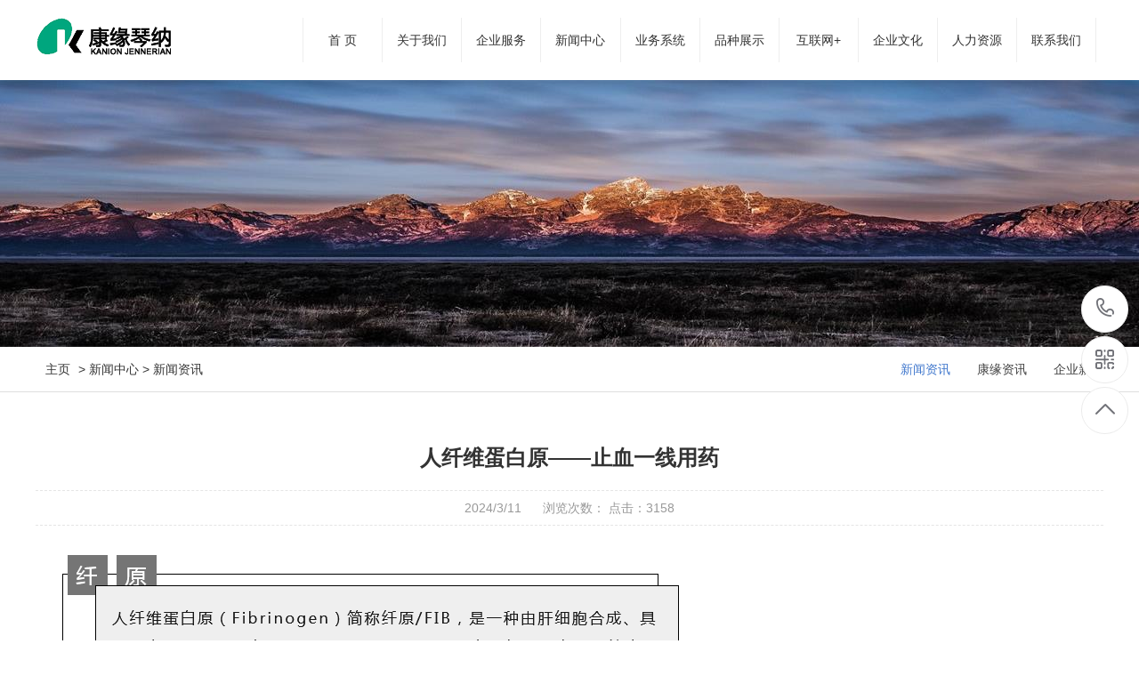

--- FILE ---
content_type: text/html
request_url: http://www.mdxqneyao.com/ShowNews.asp?id=132
body_size: 4705
content:

<!DOCTYPE html PUBLIC "-//W3C//DTD XHTML 1.0 Transitional//EN" "http://www.w3.org/TR/xhtml1/DTD/xhtml1-transitional.dtd">
<html xmlns="http://www.w3.org/1999/xhtml">
<head>
<meta http-equiv="Content-Type" content="text/html; charset=gb2312" />
<title>人纤维蛋白原——止血一线用药_江苏康缘琴纳医药有限公司</title>
<meta name="keywords" content="江苏康缘琴纳医药有限公司" />
<meta name="description" content=" 江苏康缘琴纳医药有限公司（原：江苏曼迪新琴纳医药有限公司）创始于世纪千禧2000年，是国内早期从事血液制品与生物制品批发的企业之一。从创建之初，江苏康缘琴纳医药一直关注中国医药产业的建设与发展，自2003年开始曼迪新琴纳医药全面筹划进入企业医药商务领域。康缘琴纳医药在早期的企业发展中不断的摸索总结经验从而获得了一整套完整的经营发展模式，即使在全球WTO医药经济的“寒冬”也未曾动摇我们发展医药事业为国为民的决心。
  2017年八月我司与康缘集团战略重组，正式改名为江苏康缘琴纳医药有限公司。我司于2014年8月15日领取新版GSP证书，并于2017年7月顺利通过了江苏省局的GSP跟踪检查。公司配备完整的冷链配送体系。是江苏省内集专业推广、销售、冷链运输生物制品于一体的医药批发企业，与国内各大生物制品厂家、省内各大医院均建立了良好的合作关系。

 , 互联网药品信息服务资格证书编号：(苏)-非经营性-2020-006123, 互联网药品信息服务资格证书编号：(苏)-非经营性-2020-006123, 互联网药品信息服务资格证书编号：(苏)-非经营性-2020-006123" />
<link href="/skin/css/style.css" rel="stylesheet">
<link href="/skin/css/style1.css" rel="stylesheet">
<link href="/skin/css/aos.css" rel="stylesheet">
<link href="/skin/css/common.css" rel="stylesheet">
<script src="/skin/js/jquery.js"></script>
<script src="/skin/js/jquery.superslide.2.1.1.js"></script>
<script src="/skin/js/common.js"></script>
</head>

<body>
<!--页头开始-->
<div class="header_main">
  <div class="header w1200 clearfix"><a class="logo fl" href="/" title="江苏康缘琴纳医药有限公司"><img src="/uploadfile/Products/20250521230680688068.png"/></a></a>
<!--导航开始-->
<div class="nav_main fr" aos="fade-down" aos-easing="ease" aos-duration="700">
  <div class="nav">
    <ul class="list clearfix" id="nav">
      <li><a href="/">首 页</a></li>
      <li><a href="About.asp?id=1">关于我们</a>
	      <dl>
<dd><a href="About.asp?id=1" title="关于我们">关于我们</a></dd><dd><a href="About.asp?id=14" title="组织机构">组织机构</a></dd><dd><a href="About.asp?id=15" title="企业故事">企业故事</a></dd><dd><a href="About.asp?id=13" title="荣誉资质">荣誉资质</a></dd>
	  </dl>
	  </li>
	  
      <li><a href="qyfw.asp?id=1">企业服务</a>
	      <dl>
<dd><a href="qyfw.asp?id=1" title="配送事业部">配送事业部</a></dd><dd><a href="qyfw.asp?id=14" title="生物制品部">生物制品部</a></dd><dd><a href="qyfw.asp?id=15" title="医美事业部">医美事业部</a></dd>
	  </dl>
	  </li>
	  
<li class=''><a href="newsmore.asp?id=1" title="新闻中心">新闻中心</a>
        <dl>
          
<dd><a href="NewsMore.asp?id=7" title="新闻资讯">新闻资讯</a></dd><dd><a href="NewsMore.asp?id=6" title="康缘资讯">康缘资讯</a></dd><dd><a href="NewsMore.asp?id=1" title="企业新闻">企业新闻</a></dd>
          
        </dl>
      </li>
	   
	     
      <li><a href="#">业务系统</a>
	      <dl>
		  <dd><a href="http://61.155.110.146:8090/xtweb/OA/SupplierLogin.aspx" title="供应商数据"  target="_blank">供应商数据</a></dd><dd><a href="http://61.155.110.146:8090/xtweb/OA/SupplierLogin.aspx" title="集团OA"  target="_blank">集团OA</a></dd><dd><a href="http://61.155.110.146:8090/xtweb/OA/SupplierLogin.aspx" title="下载中心"  target="_blank">下载中心</a></dd>
		  

	  </dl>
	  </li>  
	  

	  
<li class=''><a href="products.asp" title="品种展示">品种展示</a>
        <dl>
          
<dd><a href="Products.asp?BigClassID=24" title="生物制品">生物制品</a></dd><dd><a href="Products.asp?BigClassID=44" title="化学药">化学药</a></dd><dd><a href="Products.asp?BigClassID=45" title="器械">器械</a></dd>
          
        </dl>
      </li>
	  
	        <li><a href="hlw.asp?id=1">互联网+</a>
	      <dl>
<dd><a href="hlw.asp?id=1" title="  ">  </a></dd>
	  </dl>
	  </li>
	  
	  
<li class=''><a href="news2.asp?id=1" title="企业文化">企业文化</a>
        <dl>
          
<dd><a href="News2.asp?id=1" title="员工风采">员工风采</a></dd><dd><a href="News2.asp?id=2" title="文化园地">文化园地</a></dd>
          
        </dl>
      </li>
      <li><a href="job.asp?id=1">人力资源</a>
	      <dl>
<dd><a href="job.asp?id=1" title="人才理念">人才理念</a></dd><dd><a href="job.asp?id=14" title="人才培训">人才培训</a></dd><dd><a href="job.asp?id=15" title="招纳贤士">招纳贤士</a></dd>
	  </dl>
	  </li>
	  
	<li><a href="lxfs.asp" target="_self">联系我们</a>
        <dl>
		<dd><a href="lxfs.asp">联系方式</a></dd>
		<dd><a href="book.asp">在线留言</a></dd>
		</dl>	
	
	</li>
    </ul>
  </div>
</div>
<!--导航结束-->
  </div>
</div>
<div style="height:90px"></div>
<!--页头结束--> 
<div  style="background:url(im/p1.jpg) no-repeat center top; width:100%; height:300px"></div>

<div class="wrapper">
  <div class="location" aos="fade-up" aos-easing="ease" aos-duration="700" aos-delay="100">
    <div class="w1200 clearfix">
      <div class="sitepath fl" aos="fade-right" aos-easing="ease" aos-duration="700"><s class="icon"></s><a href='/'>主页</a> > 新闻中心 > 新闻资讯</div>
      <!--栏目分类开始-->
      <div class="menu fr" aos="fade-left" aos-easing="ease" aos-duration="700"> 
         
<li class='hover'><a href="Newsmore.asp?id=7">新闻资讯</a></li>
         
<li ><a href="Newsmore.asp?id=6">康缘资讯</a></li>
         
<li ><a href="Newsmore.asp?id=1">企业新闻</a></li>
 
		</div>
      <!--栏目分类结束--> 
    </div>
  </div>
  <!--文章内容开始-->
  <div class="w1200 clearfix">
    <div class="part_2">
      <div class="showNews clearfix w1200" aos="fade-up" aos-easing="ease" aos-duration="700" aos-delay="100">
        <h1 class="title">人纤维蛋白原——止血一线用药</h1>
        <div class="mark"><span>2024/3/11</span>
		<span>浏览次数：<i id="hits">
		点击：3158</i></span></div>
        <div class="showContxt clearfix"> <img src="/uploadfile/image/20240311/20240311102819891989.png" alt="" /><img src="/uploadfile/image/20240311/20240311102971777177.png" alt="" /><img src="/uploadfile/image/20240311/20240311102914301430.png" alt="" /><img src="/uploadfile/image/20240311/20240311102940024002.png" alt="" /><img src="/uploadfile/image/20240311/20240311102928742874.png" alt="" /><img src="/uploadfile/image/20240311/20240311102965126512.png" alt="" /><img src="/uploadfile/image/20240311/20240311102958525852.png" alt="" />
 </div>
        
        <div class="reLink clearfix">
		
          <div class="prevLink fl">上一条：<a href="showNews.asp?id=131">基于指南/共识推荐：人血白蛋白在心脏手术中的临床应用</a></div>
          <div class="nextLink fr">下一条：<a href="showNews.asp?id=133">人凝血酶原复合物安全性探讨</a>  </div>
        </div>
        <div class="clear"></div>
      </div>
    </div>
  </div>
  <!--文章内容结束--> 
</div>

<div style="clear:both; height:50px"></div>
<!--页尾开始--> 
<div class="footer">
  <div class="w1200 clearfix" aos="fade-up" aos-easing="ease" aos-duration="700"> 
    <!--友情链接开始-->
    <div class="links"> <span>友情链接：</span> <A href="http://www.kanion.net/" target="_blank">康缘医药</A></div>
    <!--友情链接结束-->
    <div class="bottom clearfix"> 
<!--底部导航开始-->
      <div class="bNav fl"> <dl class="item">
          <dt><a href="About.asp?id=1" title="关于我们">关于我们</a></dt>
          
<dd><a href="About.asp?id=1" title="关于我们">关于我们</a></dd><dd><a href="About.asp?id=14" title="组织机构">组织机构</a></dd><dd><a href="About.asp?id=15" title="企业故事">企业故事</a></dd><dd><a href="About.asp?id=13" title="荣誉资质">荣誉资质</a></dd>
          
        </dl>
		<dl class="item">
          <dt><a href="#">业务系统</a></dt>
          
	  <dd><a href="http://61.155.110.146:8090/xtweb/OA/SupplierLogin.aspx" title="供应商数据"  target="_blank">供应商数据</a></dd><dd><a href="http://61.155.110.146:8090/xtweb/OA/SupplierLogin.aspx" title="集团OA"  target="_blank">集团OA</a></dd><dd><a href="http://61.155.110.146:8090/xtweb/OA/SupplierLogin.aspx" title="下载中心"  target="_blank">下载中心</a></dd>
          
        </dl>
		<dl class="item">
          <dt><a href="newsmore.asp?id=1" title="新闻中心">新闻中心</a></dt>
          
<dd><a href="NewsMore.asp?id=7" title="新闻资讯">新闻资讯</a></dd><dd><a href="NewsMore.asp?id=6" title="康缘资讯">康缘资讯</a></dd><dd><a href="NewsMore.asp?id=1" title="企业新闻">企业新闻</a></dd>
          
        </dl><dl class="item">
          <dt><a href="News2.asp?id=1" title="企业文化">企业文化</a></dt>
          
          
<dd><a href="News2.asp?id=1" title="员工风采">员工风采</a></dd><dd><a href="News2.asp?id=2" title="文化园地">文化园地</a></dd>
          
        </dl> </div>
      <!--底部导航结束--> 

      <!--联系方式开始-->
      <div class="contact_info fl">
        <p class="p1">全国咨询热线</p>
        <p class="dh">025-52644600</p>
        <p class="tel">地址：南京市建邺区康缘智汇港（嘉陵江东街50号）C栋19楼</p>
        <p class="tel">邮箱：konionjennerian@jskyqn.com</p>
      </div>
      <!--联系方式结束--> 
      <!--二维码开始-->
      <div class="ewm fl">
        <dl>
          <dt><img src="/skin/images/erweima.png"/></dt>
          <dd>微信扫码 关注我们</dd>
        </dl>
      </div>
      <!--二维码结束--> 
    </div>
  </div>
</div>
<!--页尾结束--> 
<!--版权开始-->
<div class="copyright">
  <div class="w1200">
    <p class="fl">版权所有 江苏康缘琴纳医药有限公司
  <a href="About.asp?id=13">互联网药品信息服务资格证书编号：(苏)-非经营性-2020-0061  </a> 　备案号：<a href="http://www.beian.miit.gov.cn"  target="_blank" title="苏ICP备15043706号">苏ICP备15043706号</a></p>
    
  </div>
</div>
<!--版权结束--> 
<!--浮动客服开始-->
<dl class="toolbar" id="toolbar">
  <dd><a class="slide tel slide-tel" href="javascritp:void(0);"><i><span></span></i>025-52644600</a></dd>
  <dd><i class="code"><span></span></i>
    <ul class="pop pop-code">
      <li> <img src="/skin/images/erweima.png"/>
        <h3>微信二维码</h3>
      </li>
    </ul>
  </dd>
  <dd> <a href="javascript:;"><i id="top" class="top"><span></span></i></a></dd>
</dl>
<!--浮动客服结束--> 
<script src="/skin/js/aos.js"></script> 
<script src="/skin/js/app.js"></script> 
<script type="text/javascript">   			
	AOS.init({
		easing: 'ease-out-back',
		duration: 1000
	});
</script>
</body>
</html>
